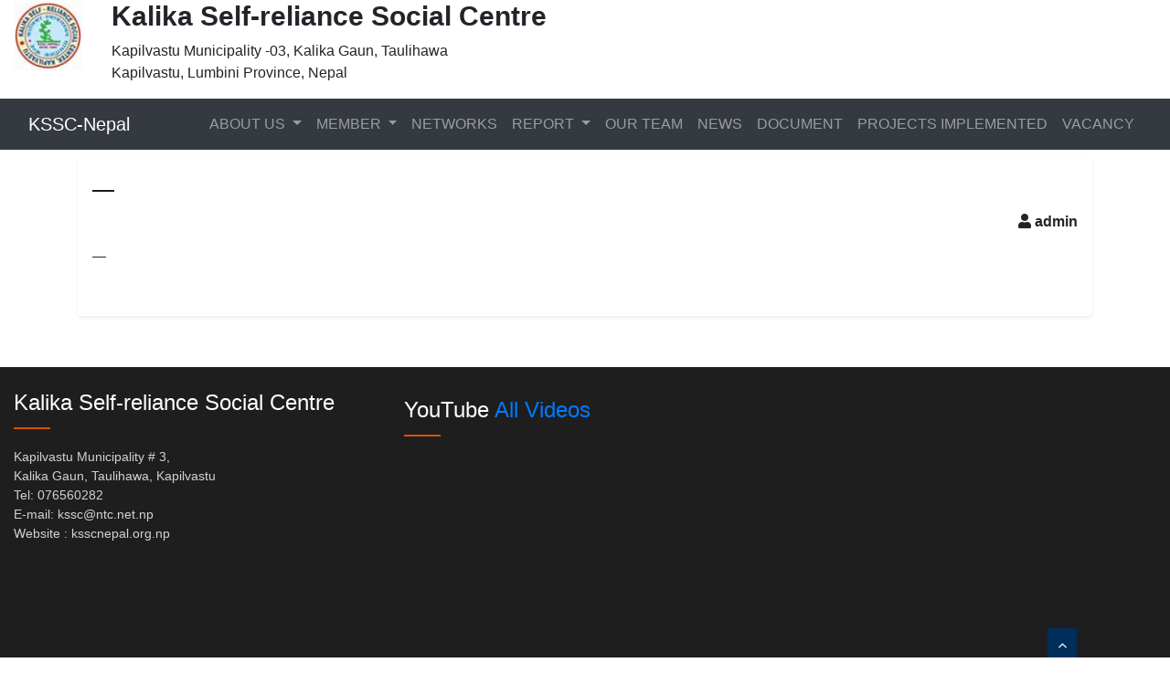

--- FILE ---
content_type: text/css
request_url: https://www.ksscnepal.org.np/wp-content/themes/pit-boot-straper/style.css?ver=6.9
body_size: 5441
content:
/*
Theme Name: PIT Boot Starter Theme
Theme URI: http://www.pitgroup.com.np/pit_boot_strap
Author: Govind Pd Chaudhary
Author URI: http://www.golove.info.np
Description: A basic theme using the Bootstrap framework.
Version: 1.0
Text Domain: pit-boot-straper
*/
.figure figure {
    margin: 0rem!important;
}
.header p {
    margin-bottom: 0rem!important;
}
.header h1, .header h2, .header h3, .header h4, .header h5, .header h6 {
    margin-bottom: 0rem!important;
}
.staff-img img {
	padding: .25rem;
    background-color: #fff;
    border: 1px solid #dee2e6;
    border-radius: .25rem;
    max-width: 100%;
	border-radius: 50%!important;
	box-shadow: 0 .125rem .25rem rgba(0,0,0,.075)!important;
}
.scrollspy-example-pit .remove {
    z-index: 2;
	font-family: "kalimati" !important;
    color: #ff0000!important;
    background-color: #ffffff!important;
    border-color: #000!important;
	font-size: 20px;
}
.scrollspy-example-pit-wada .remove {
    z-index: 2;
	font-family: "kalimati" !important;
    color: #ff0000!important;
    background-color: #ffffff!important;
    border-color: #000!important;
	font-size: 20px;
}
.scrollup {
    position:fixed;
    width:32px;
    height:32px;
    bottom:0px;
    right:8%;
    background: #002e5b;
}
a.scrollup {
	outline:0;
	text-align: center;
}
a.scrollup:hover,a.scrollup:active,a.scrollup:focus {
	opacity:1;
	text-decoration:none;
}
a.scrollup i {
	margin-top: 10px;
	color: #fff;
}
a.scrollup i:hover {
	text-decoration:none;
}
/*block
==================*/
.block-title-con .nav-link.active {
    color: #fff!important;
	font-family: 'Josefin Sans', sans-serif!important;
	font-size: 15px!important;
	font-weight: 700!important;
	text-transform: uppercase!important;
	display: inline-block!important;
	padding: 16px 20px 12px 20px!important;
	line-height: 1!important;
    background-color: #fff!important;
    border-color: #c32035 #c32035 #fff!important;
	border-width: 4px 4px 0px 4px;
	background: #c32035!important;
	border-top-left-radius: .25rem;
    border-top-right-radius: .25rem;
}
.block-title-con .nav-link {
    color: #495057;
	font-family: 'Josefin Sans', sans-serif!important;
	font-size: 15px!important;
	font-weight: 700!important;
	text-transform: uppercase!important;
	display: inline-block!important;
	padding: 16px 20px 12px 20px!important;
	line-height: 1!important;
}
.block-title {
    background: #c32035!important;
	border-top-left-radius: .25rem;
    border-top-right-radius: .25rem;
}
.block-title-con {
	display: block;
	margin: 0 0 13px 0;
	border: 0;
	border-bottom-width: 4px;
	border-style: solid;
	border-color: #c32035;
}
.block-title {
	color: #fff!important;
	font-family: 'Josefin Sans', sans-serif!important;
	font-size: 15px!important;
	font-weight: 700!important;
	text-transform: uppercase!important;
	display: inline-block!important;
	padding: 16px 20px 12px 20px!important;
	line-height: 1!important;
}

.subcat-filter {
	display: inline-block;
	float: right;
	margin: 12px 0 0 0;
}
.subcat-list, .subcat-dropdown {
	padding: 0;
	list-style: none;
	margin: 0;
	font-size: 15px;
	font-weight: 700;
	font-family: 'Josefin Sans', sans-serif;
	line-height: 36px;
	float: right;
	line-height: 1;
}
.subcat-list li {
	display: inline-block;
	margin: 0 0 0 26px;
}
.subcat-list li a {
	color: #3b3b3b;
}
.subcat-list li a:hover {
	transition: all 0.5s ease-in-out;
	-moz-transition: all 0.5s ease-in-out;
	-webkit-transition: all 0.5s ease-in-out;
}

.subcat-dropdown {
	float: right;
	margin: 0 0 0 26px;
}
.subcat-dropdown .dropdown a {
	color: #3b3b3b;
}
.subcat-dropdown .dropdown .dropdown-toggle {
	padding-right: 10px;
}
.subcat-dropdown .dropdown .caret {
	color: #3b3b3b;
	right: 0;
	top: 7px;
	border-top: 3px dashed;
	border-right: 3px solid transparent;
	border-left: 3px solid transparent;
}
@media only screen and (max-width: 480px){
    .main-timeline .title{ font-size: 18px; }
}
@media only screen and (max-width: 480px){
    .pit-text-center { 
		text-align:center!important;
	}
	 .wp-block-image.is-resized {
		 display: contents;
	}
}
.dividerHeading h4
{
    border-bottom: 1px solid #D6D4D4;
    font-size: 21px;
    font-weight: normal;
    margin:0 0 25px 0;
    padding: 0 0 10px;
    position: relative;
}

.dividerHeading h4::before
{
    border-radius: 0 5px 5px 0;
    bottom: -1px;
    content: "";
    height: 3px;
    left: 0;
    position: absolute;
    width: 100px;
}

.dividerHeading h4::before
{
    background: #727CB6;
}
.section-title {
	color: #313b48;
	font-weight: 700;
	text-align: center;
	text-transform: uppercase;
	position: relative;
	margin-bottom: 20px;
}

.section-title:before,
.section-title:after {
	background: #e1e1e1 none repeat scroll 0 0;
	bottom: -5px;
	content: "";
	height: 1px;
	left: 50%;
	margin-left: -50px;
	position: absolute;
	width: 100px;
}

.section-title:after {
	background: #30afb8 none repeat scroll 0 0;
	bottom: -6px;
	height: 3px;
	margin-left: -15px;
	width: 30px;
}

.post-view article {
    margin-top: 15px;
}
.post-view .post-body {
    width: 100%;
    color: #212529;
    font-size: 15px;
    line-height: 1.5em;
    overflow: hidden;
    text-align: justify;
}
.post-head {
    position: relative;
    margin: 2px 0 5px;
}
.post-title {
    color: #1c1c1c;
    font-size: 24px;
    line-height: 1.5em;
    font-weight: 700;
    position: relative;
    display: inline-block;
    padding: 0;
    margin: 0;
}
.pit-btn-primary {
    color: #f8f9fa;
    background-color: rgba(40, 167, 69, 0.61);
}
.pit-btn-primary:hover {
    color:#0c0200 !important;
  }
.featured-inner {
    position: relative;
    overflow: hidden;
}
.post-tag {
    position: absolute;
    top: 15px;
    left: 15px;
    background-color: #FFD439;
    color: #000;
    text-transform: uppercase;
    font-weight: 400;
    z-index: 5;
    height: 20px;
    line-height: 20px;
    padding: 0 6px;
    font-size: 11px;
}
.item1 .rcp-thumb {
    height: 403px;
}
.rcp-thumb {
    width: 100%;
    height: 199px;
    position: relative;
    display: block;
    overflow: hidden;
    opacity: 0.3 !important;
}
.featured-overlay {
    position: absolute;
    left: 0;
    top: 0;
    z-index: 1;
    width: 100%;
    height: 100%;
   background-color: rgba(40,35,40,0);
}
.post-panel {
    position: absolute;
    left: 0;
    bottom: 0;
    width: 100%;
    padding: 15px;
    z-index: 2;
    box-sizing: border-box;
}
.rcp-title {
    font-size: 16px;
    position: relative;
    margin-bottom: 8px;
}
.rcp-title a {
    color: #FFF !important;
    font-weight: 500;
    position: relative;
    line-height: 1.4em;
    text-shadow: 0 1px 1px rgba(0,0,0,0.5);
}
.featured-meta {
    font-size: 12px;
    color: #ccc;
    font-weight: 400;
}
.hot-item {
    width: 100%;
    height: 199px;
    position: relative;
    float: left;
    display: block;
    box-sizing: border-box;
    overflow: hidden;
    padding: 0;
}
.item1 {
	height: 399px;
    background: #D84E1A;
}
.item2 {
    background: #7D2DA7;
}
.item3 {
    margin-top: 1px;
    background: #227B96;
}
.item4 {
    background: #28943A;
}
.item5 {
    margin-top: 1px;
    background: #CA9215;
}

.box-title, .posts-title {
    position: relative;
    clear: both;
    z-index: 1;
    margin-bottom: 7px;
    line-height: 33px;
}
.box-title:after, .posts-title:after {
    content: "";
    position: absolute;
    z-index: 0;
    top: 10px;
    left: 0;
    width: 100%;
    border: 8px double #28a745;
    background-color: #28a745;
}
.box-title h2.title, .posts-title h2.title {
    display: inline-block;
    position: relative;
    background-color: #fff;
    color: #1c1c1c;
    font-size: 20px;
    letter-spacing: -.4px;
    text-transform: uppercase;
    font-weight: 700;
    z-index: 1;
    margin: 0;
    padding-right: 15px;
    padding-left: 25px;
}
.box-title h2.title:before, .posts-title h2.title:before {
    position: absolute;
    content: "";
    width: 12px;
    height: 12px;
    display: inline-block;
    background-color: #28a745;
    left: 0;
    top: 13px;
    -webkit-transform: translateY(-49%);
    -ms-transform: translateY(-49%);
    transform: translateY(-49%);
    z-index: 5;
}
.recent-boxes .fbox, .recent-boxes .videos {
    width: 100%;
    float: left;
}
.fbox .bx-first {
    width: 100%;
    position: relative;
    float: left;
    box-sizing: border-box;
    overflow: hidden;
}
.fbox .bx-item {
    width: 100%;
    position: relative;
    overflow: hidden;
}
.boxes .bx-first .box-thumbnail {
    position: relative;
    width: 100%;
    height: 343px;
}
.boxes .bf-thumb {
    width: 100%;
    height: 343px;
    position: relative;
    display: block;
}
.boxes .bf-thumb-info {
    width: 100%;
    height: 343px;
    position: relative;
    display: block;
}
.img-overlay {
    position: absolute;
    left: 0;
    top: 0;
    z-index: 1;
    width: 100%;
    height: 100%;
    background-color: rgba(40,35,40,0.05);
}
.bx-first .bf-thumb:after {
    content: no-close-quote;
    position: absolute;
    left: 0;
    bottom: 0;
    width: 100%;
    height: 151px;
    background: url(http://www.sahakarisathi.com/wp-content/uploads/2018/11/pitmetabg.png) repeat-x;
    opacity: .8;
}
.bx-first .bf-thumb-info:after {
    content: no-close-quote;
    position: absolute;
    left: 0;
    bottom: 0;
    width: 100%;
    height: 151px;
}
.fbox .bx-first .bf-content {
    position: absolute;
    bottom: 0;
    width: 100%;
    z-index: 2;
    padding: 15px;
    box-sizing: border-box;
}
.fbox .bx-first .bf-content .recent-title a {
    display: block;
    font-size: 18px;
    color: #fff !important;
    font-weight: 500;
    line-height: 1.5em;
    text-shadow: 0 0.5px 0.5px rgba(34,34,34,0.3);
    margin-bottom: 8px;
}
.recent-date:before, .featured-date:before {
    content: '\f017';
    font-family: fontawesome;
    margin-right: 5px;
}
.bf-content .recent-date {
    color: #ccc;
}
.fbox ul li:last-child {
    margin-bottom: 0;
    padding-bottom: 0;
    border-bottom: 0;
}
.fbox ul li {
    display: block;
    width: 50%;
    float: right;
    margin: 0 0 10px;
    padding: 0 0 10px;
    border-bottom: 1px dotted #f5f5f5;
}
.boxes ul li .box-thumbnail {
    width: 90px;
    height: 70px;
    display: table-cell;
    vertical-align: middle;
}
.box-thumbnail {
    overflow: hidden;
}
.boxes ul li .recent-content {
    display: table-cell;
    padding-left: 15px;
    padding-right: 5px;
}
.fbox li .recent-content .recent-title {
    overflow: hidden;
    line-height: 0;
    margin: 0 0 3px;
    padding: 0;
}
.fbox li .recent-content .recent-title a {
    color: #1c1c1c;
    font-weight: 500;
    font-size: 14px;
    line-height: 1.5em;
}
.boxes ul li .box-image {
    width: 90px;
    height: 70px;
    position: relative;
    display: block;
}
.recent-date {
    font-size: 12px;
    font-weight: 400;
}
@media screen and (max-width: 700px) {
.fbox .bx-first .box-thumbnail,.fbox .bf-thumb{height:250px}
.fbox .bx-first{width:100%;margin-bottom:0;padding-right:0;border-right:0}
.fbox ul li{width:110%;float:left;margin-top:10px;margin-bottom:0;margin-left: -40px;padding-top:10px;padding-bottom:0;border-top:1px dotted #F5F5F5;border-bottom:0}
}
footer {
    padding: 50px 0 0 0;
    color: #f8f8f8;
    background: #002e5b;
}
footer h1, footer h2, footer h3, footer h4, footer h5, footer h6 {
    color: #fdd428;
}
ul.link-list{
	margin:0;
	padding:0;
	list-style:none;
}
ul.link-list li{
	margin:0;
	padding:2px 0 2px 0;
	list-style:none;
}
footer ul.link-list li a{
	color: rgba(255, 255, 255, 0.63);
}
footer ul.link-list li a:hover {
	color: #FFEB3B;
}
.copyright {
    text-align: left;
    font-size: 12px;
}
ul.social-network {
	list-style:none;
    float: right;
}
ul.social-network li {
	display:inline;
	margin: 0 5px;
	border: 1px solid #FFEB3B;
	padding: 5px 0 0;
	width: 32px;
	display: inline-block;
	text-align: center;
	height: 32px;
	vertical-align: baseline;
}
/* scroll to top */
.scrollup{
    position:fixed;
    width:32px;
    height:32px;
    bottom:0px;
    right:8%;
    background: #002e5b;
}
a.scrollup {
	outline:0;
	text-align: center;
}
a.scrollup:hover,a.scrollup:active,a.scrollup:focus {
	opacity:1;
	text-decoration:none;
}
a.scrollup i {
	margin-top: 10px;
	color: #fff;
}
a.scrollup i:hover {
	text-decoration:none;
}
.pit-carousel-caption {
    position: absolute;
    right: 15%;
    bottom: 50%;
    left: 15%;
    z-index: 10;
    padding-top: 20px;
    padding-bottom: 20px;
    color: #fff;
    text-align: left;
}
.pit-carousel-caption h5 {
    color: #002e5b;
    letter-spacing: 0px;
    margin-bottom: 8px;
    text-transform: uppercase;
    font-size: 70px;
    font-weight: 700;
}
.pit-carousel-caption p {
    margin: 12px 0 18px;
    font-size: 22px;
    font-weight: 400;
}
.scrollspy-example-pit {
	position: relative;
	height: 480px;
	margin-top: .5rem;
	overflow: auto;
  }
.scrollspy-example-pit-wada {
	position: relative;
	height: 355px;
	margin-top: .5rem;
	overflow: auto;
  }
@media screen and (max-width: 575px) {
	.ft-wpbs .page-link {
		font-size: .7rem;
		padding: .3rem .45rem;
	}
}
/* Additional default styles for the editor */

body.rtl {
	font-family: Tahoma, "Times New Roman", "Bitstream Charter", Times, serif;
}

body.locale-he-il,
body.locale-vi {
	font-family: Arial, "Times New Roman", "Bitstream Charter", Times, serif;
}

body.wp-autoresize {
	overflow: visible !important;
	/* The padding ensures margins of the children are contained in the body. */
	padding-top: 1px !important;
	padding-bottom: 1px !important;
	padding-left: 0 !important;
	padding-right: 0 !important;
}

/* When font-weight is different than the default browser style,
Chrome and Safari replace <strong> and <b> with spans with inline styles on pasting?! */
body.webkit strong,
body.webkit b {
	font-weight: bold !important;
}

pre {
	font-family: Consolas, Monaco, monospace;
}

td,
th {
	font-family: inherit;
	font-size: inherit;
}

/* For emoji replacement images */
img.emoji {
	display: inline !important;
	border: none !important;
	height: 1em !important;
	width: 1em !important;
	margin: 0 .07em !important;
	vertical-align: -0.1em !important;
	background: none !important;
	padding: 0 !important;
	-webkit-box-shadow: none !important;
	box-shadow: none !important;
}

.mceIEcenter {
	text-align: center;
}

img {
	height: auto;
	max-width: 100%;
}

.wp-caption {
	margin: 0; /* browser reset */
	max-width: 100%;
}

/* iOS does not obey max-width if width is set. */
.ios .wp-caption {
	width: auto !important;
}

dl.wp-caption dt.wp-caption-dt img {
	display: inline-block;
	margin-bottom: -1ex;
}

div.mceTemp {
	-ms-user-select: element;
}

dl.wp-caption,
dl.wp-caption * {
	-webkit-user-drag: none;
}

.wp-caption-dd {
	font-size: 14px;
	padding-top: 0.5em;
	margin: 0; /* browser reset */
}

.aligncenter {
	display: block;
	margin-left: auto;
	margin-right: auto;
}

.alignleft {
	float: left;
	margin: 0.5em 1em 0.5em 0;
}

.alignright {
	float: right;
	margin: 0.5em 0 0.5em 1em;
}

/* Remove blue highlighting of selected images in WebKit */
img[data-mce-selected]::selection {
	background-color: transparent;
}

/* Styles for the WordPress plugins */
.mce-content-body img[data-mce-placeholder] {
	border-radius: 0;
	padding: 0;
}

.mce-content-body img[data-wp-more] {
	border: 0;
	-webkit-box-shadow: none;
	box-shadow: none;
	width: 96%;
	height: 16px;
	display: block;
	margin: 15px auto 0;
	outline: 0;
	cursor: default;
}

.mce-content-body img[data-mce-placeholder][data-mce-selected] {
	outline: 1px dotted #888;
}

.mce-content-body img[data-wp-more="more"] {
	background: transparent url( images/more.png ) repeat-y scroll center center;
}

.mce-content-body img[data-wp-more="nextpage"] {
	background: transparent url( images/pagebreak.png ) repeat-y scroll center center;
}

/* Styles for formatting the boundaries of anchors and code elements */
.mce-content-body a[data-mce-selected] {
	padding: 0 2px;
	margin: 0 -2px;
	border-radius: 2px;
	box-shadow: 0 0 0 1px #bfe6ff;
	background: #bfe6ff;
}

.mce-content-body .wp-caption-dt a[data-mce-selected] {
	outline: none;
	padding: 0;
	margin: 0;
	box-shadow: none;
	background: transparent;
}

.mce-content-body code {
	padding: 2px 4px;
	margin: 0;
	border-radius: 2px;
	color: #222;
	background: #f2f4f5;
}

.mce-content-body code[data-mce-selected] {
	background: #e9ebec;
}

/* Gallery, audio, video placeholders */
.mce-content-body img.wp-media {
	border: 1px solid #aaa;
	background-color: #f2f2f2;
	background-repeat: no-repeat;
	background-position: center center;
	width: 99%;
	height: 250px;
	outline: 0;
	cursor: pointer;
}

.mce-content-body img.wp-media:hover {
	background-color: #ededed;
	border-color: #72777c;
}

.mce-content-body img.wp-media.wp-media-selected {
	background-color: #d8d8d8;
	border-color: #72777c;
}

.mce-content-body img.wp-media.wp-gallery {
	background-image: url(images/gallery.png);
}

/* Image resize handles */
.mce-content-body div.mce-resizehandle {
	border-color: #72777c;
	width: 7px;
	height: 7px;
}

.mce-content-body img[data-mce-selected] {
	outline: 1px solid #72777c;
}

.mce-content-body img[data-mce-resize="false"] {
	outline: 0;
}

audio,
video,
embed {
	display: -moz-inline-stack;
	display: inline-block;
}

audio {
	visibility: hidden;
}

/* Fix for proprietary Mozilla display attribute, see #38757 */
[_moz_abspos] {
	outline: none;
}

a[data-wplink-url-error],
a[data-wplink-url-error]:hover,
a[data-wplink-url-error]:focus {
	outline: 2px dotted #dc3232;
	position: relative;
}

a[data-wplink-url-error]:before {
	content: "";
	display: block;
	position: absolute;
	top: -2px;
	right: -2px;
	bottom: -2px;
	left: -2px;
	outline: 2px dotted #fff;
	z-index: -1;
}

/* Special styling for the suggestes policy text tutorial sections after they have been pasted in the editor. */
p.wp-policy-help {
    background-color: #ff0;
}

/**
 * WP Views
 */

.wpview {
	width: 99.99%; /* All IE need hasLayout, incl. 11 (ugh, not again!!) */
	position: relative;
	clear: both;
	margin-bottom: 16px;
	border: 1px solid transparent;
}

.mce-shim {
	position: absolute;
	top: 0;
	right: 0;
	bottom: 0;
	left: 0;
}

.wpview[data-mce-selected="2"] .mce-shim {
	display: none;
}

.wpview .loading-placeholder {
	border: 1px dashed #ccc;
	padding: 10px;
}

.wpview[data-mce-selected] .loading-placeholder {
	border-color: transparent;
}

/* A little "loading" animation, not showing in IE < 10 */
.wpview .wpview-loading {
	width: 60px;
	height: 5px;
	overflow: hidden;
	background-color: transparent;
	margin: 10px auto 0;
}

.wpview .wpview-loading ins {
	background-color: #333;
	margin: 0 0 0 -60px;
	width: 36px;
	height: 5px;
	display: block;
	-webkit-animation: wpview-loading 1.3s infinite 1s steps(36);
	animation: wpview-loading 1.3s infinite 1s steps(36);
}

@-webkit-keyframes wpview-loading {
	0% {
		margin-left: -60px;
	}
	100% {
		margin-left: 60px;
	}
}

@keyframes wpview-loading {
	0% {
		margin-left: -60px;
	}
	100% {
		margin-left: 60px;
	}
}

.wpview .wpview-content > iframe {
	max-width: 100%;
	background: transparent;
}

.wpview-error {
	border: 1px solid #ddd;
	padding: 1em 0;
	margin: 0;
	word-wrap: break-word;
}

.wpview[data-mce-selected] .wpview-error {
	border-color: transparent;
}

.wpview-error .dashicons,
.loading-placeholder .dashicons {
	display: block;
	margin: 0 auto;
	width: 32px;
	height: 32px;
	font-size: 32px;
}

.wpview-error p {
	margin: 0;
	text-align: center;
	font-family: -apple-system, BlinkMacSystemFont, "Segoe UI", Roboto, Oxygen-Sans, Ubuntu, Cantarell, "Helvetica Neue", sans-serif;
}

.wpview-type-gallery:after {
	content: "";
	display: table;
	clear: both;
}

.gallery img[data-mce-selected]:focus {
	outline: none;
}

.gallery a {
	cursor: default;
}

.gallery {
	margin: auto -6px;
	padding: 6px 0;
	line-height: 1;
	overflow-x: hidden;
}

.ie7 .gallery,
.ie8 .gallery {
	margin: auto;
}

.gallery .gallery-item {
	float: left;
	margin: 0;
	text-align: center;
	padding: 6px;
	-webkit-box-sizing: border-box;
	-moz-box-sizing: border-box;
	box-sizing: border-box;
}

.ie7 .gallery .gallery-item,
.ie8 .gallery .gallery-item {
	padding: 6px 0;
}

.gallery .gallery-caption,
.gallery .gallery-icon {
	margin: 0;
}

.gallery .gallery-caption {
	font-size: 13px;
	margin: 4px 0;
}

.gallery-columns-1 .gallery-item {
	width: 100%;
}

.gallery-columns-2 .gallery-item {
	width: 50%;
}

.gallery-columns-3 .gallery-item {
	width: 33.333%;
}

.ie8 .gallery-columns-3 .gallery-item,
.ie7 .gallery-columns-3 .gallery-item {
	width: 33%;
}

.gallery-columns-4 .gallery-item {
	width: 25%;
}

.gallery-columns-5 .gallery-item {
	width: 20%;
}

.gallery-columns-6 .gallery-item {
	width: 16.665%;
}

.gallery-columns-7 .gallery-item {
	width: 14.285%;
}

.gallery-columns-8 .gallery-item {
	width: 12.5%;
}

.gallery-columns-9 .gallery-item {
	width: 11.111%;
}

.gallery img {
	max-width: 100%;
	height: auto;
	border: none;
	padding: 0;
}

img.wp-oembed {
	border: 1px dashed #888;
	background: #f7f5f2 url(images/embedded.png) no-repeat scroll center center;
	width: 300px;
	height: 250px;
	outline: 0;
}

/* rtl */
.rtl .gallery .gallery-item {
	float: right;
}

@media print,
	(-o-min-device-pixel-ratio: 5/4),
	(-webkit-min-device-pixel-ratio: 1.25),
	(min-resolution: 120dpi) {

	.mce-content-body img.mce-wp-more {
		background-image: url( images/more-2x.png );
		background-size: 1900px 20px;
	}

	.mce-content-body img.mce-wp-nextpage {
		background-image: url( images/pagebreak-2x.png );
		background-size: 1900px 20px;
	}
}


--- FILE ---
content_type: application/javascript
request_url: https://www.ksscnepal.org.np/wp-content/themes/pit-boot-straper/js/pit_theme_jquery.js?ver=1
body_size: 305
content:
jQuery(document).ready(function ($) {
$(document).ready(function(){
		$("#startupModalScrollable").modal('show');
		$('#startupModalScrollable').modal('handleUpdate');
			setTimeout(function() {
				hideStartupModal();
			}, 90000);
			function hideStartupModal() {
				$("#startupModalScrollable").modal('hide');
			}
	});
    $(window).scroll(function(){
        if ($(this).scrollTop() > 100) {
            $('.scrollup').fadeIn();
            } else {
            $('.scrollup').fadeOut();
        }
    });
    $('.scrollup').click(function(){
        $("html, body").animate({ scrollTop: 0 }, 1000);
            return false;
    });
});